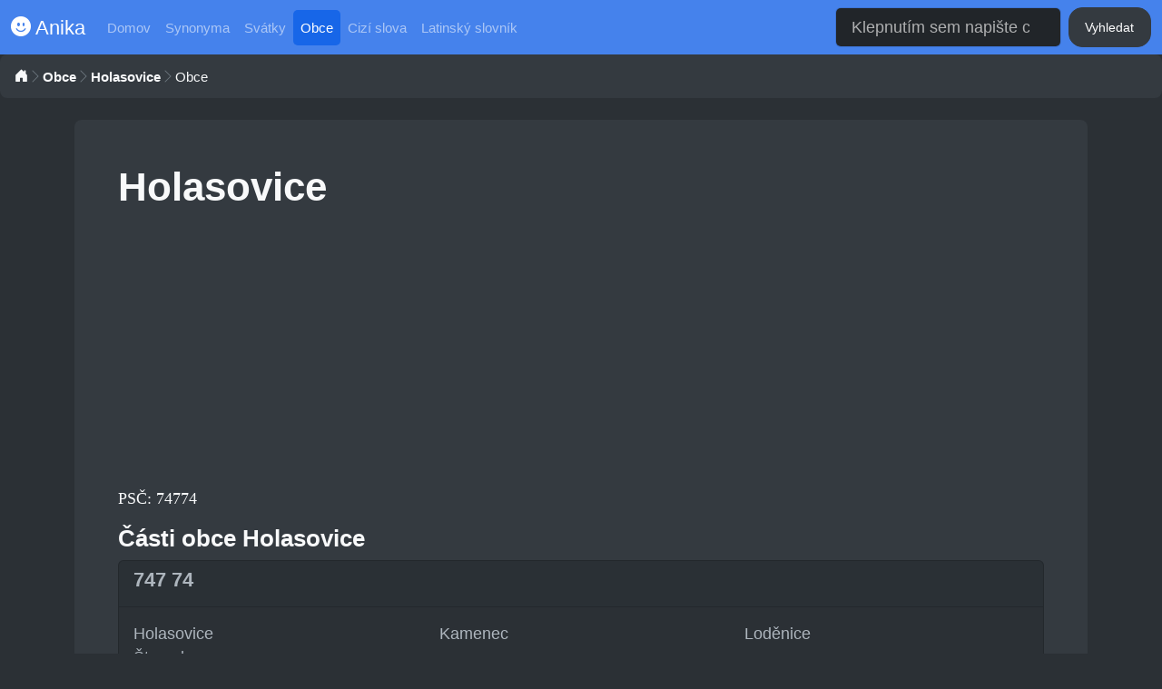

--- FILE ---
content_type: text/html; charset=UTF-8
request_url: https://anika.cz/obce/holasovice
body_size: 2291
content:
<!DOCTYPE html>
<html lang="cs">
<head>
    <meta charset="UTF-8">
    <meta name="viewport" content="width=device-width, initial-scale=1, shrink-to-fit=no">
    <meta http-equiv="x-ua-compatible" content="ie=edge">
    <link href="/assets/bs.css?v=1" rel="stylesheet">
    <link rel="stylesheet" href="/assets/bi/font/bootstrap-icons.css">
    <title>Holasovice - Obec, PSČ</title>
    <meta name="description" content="Holasovice: Obec, PSČ obce">
    <meta name="robots" content="index,follow">
    <meta name="keywords" content="Holasovice, obec, psČ, obce holasovice">
    <meta property="og:title" content="Holasovice - Obec, PSČ">
    <meta property="og:description" content="Holasovice: Obec, PSČ obce">
    <meta property="og:url" content="https://anika.cz">
    <meta property="og:image" content="https://anika.cz/assets/article.png">
    <meta property="og:type" content="website">
    <meta name="twitter:card" content="summary">
    <meta name="twitter:title" content="Holasovice - Obec, PSČ">
    <meta name="twitter:description" content="Holasovice: Obec, PSČ obce">
    <meta name="twitter:image" content="https://anika.cz/assets/article.png">
    <link rel="apple-touch-icon" sizes="60x60" href="/apple-icon-60x60.png">
    <link rel="apple-touch-icon" sizes="72x72" href="/apple-icon-72x72.png">
    <link rel="apple-touch-icon" sizes="76x76" href="/apple-icon-76x76.png">
    <link rel="apple-touch-icon" sizes="114x114" href="/apple-icon-114x114.png">
    <link rel="apple-touch-icon" sizes="120x120" href="/apple-icon-120x120.png">
    <link rel="apple-touch-icon" sizes="144x144" href="/apple-icon-144x144.png">
    <link rel="apple-touch-icon" sizes="152x152" href="/apple-icon-152x152.png">
    <link rel="apple-touch-icon" sizes="180x180" href="/apple-icon-180x180.png">
    <link rel="icon" type="image/png" sizes="192x192"  href="/android-icon-192x192.png">
    <link rel="icon" type="image/png" sizes="32x32" href="/favicon-32x32.png">
    <link rel="icon" type="image/png" sizes="96x96" href="/favicon-96x96.png">
    <link rel="icon" type="image/png" sizes="16x16" href="/favicon-16x16.png">
    <link rel="manifest" href="/manifest.json">
    <meta name="msapplication-TileColor" content="#2b3035">
    <meta name="msapplication-TileImage" content="/ms-icon-144x144.png">
    <meta name="theme-color" content="#2b3035">
    <script async src="https://pagead2.googlesyndication.com/pagead/js/adsbygoogle.js?client=ca-pub-0536509390766746" crossorigin="anonymous" type="7118f92b49fa56a6595328ab-text/javascript"></script>
    <script type="application/ld+json"></script>
</head>
<body class="bg-grey">

<nav class="navbar navbar-expand-sm bg-primary" data-bs-theme="dark">
  <div class="container-fluid">
    <a class="navbar-brand" href="/"><i class="bi bi-emoji-smile-fill"></i> Anika</a>
    <button class="navbar-toggler" type="button" data-bs-toggle="collapse" data-bs-target="#navbarColor01" aria-controls="navbarColor01" aria-expanded="false" aria-label="Toggle navigation">
      <span class="navbar-toggler-icon"></span>
    </button>
    <div class="collapse navbar-collapse" id="navbarColor01">
      <ul class="navbar-nav me-auto">
        <li class="nav-item">
          <a class="nav-link" href="/">Domov</a>
        </li>
        
            <li class="nav-item">
                <a class="nav-link" href="/synonyma">
                  Synonyma
                </a>
            </li>
            <li class="nav-item">
                <a class="nav-link" href="/svatky">
                  Svátky
                </a>
            </li>
            <li class="nav-item">
                <a class="nav-link active" href="/obce">
                  Obce
                </a>
            </li>
            <li class="nav-item">
                <a class="nav-link" href="/cizi-slova">
                  Cizí slova
                </a>
            </li>
            <li class="nav-item">
                <a class="nav-link" href="/latinsky-slovnik">
                  Latinský slovník
                </a>
            </li>      </ul>
      <form method="get" action="/hledat" class="d-flex">
        <input class="form-control me-sm-2" name="query" type="search" placeholder="Klepnutím sem napište co hledáte." autocomplete="off" required>
        <button class="btn btn-dark my-2 my-sm-0" type="submit">Vyhledat</button>
      </form>
    </div>
  </div>
</nav>
<div class="mb-2">
  <nav aria-label="breadcrumb">
    <ol class="breadcrumb breadcrumb-chevron p-3 rounded-3 bg-dark">
      <li class="breadcrumb-item">
        <a class="link-body-emphasis" href="/">
          <i class="bi bi-house-door-fill text-light"></i>
          <span class="visually-hidden">Domov</span>
        </a>
      </li>
      <li class="breadcrumb-item"><a class="link-body-emphasis fw-semibold text-decoration-none text-light" href="/obce">Obce</a></li><li class="breadcrumb-item"><a class="link-body-emphasis fw-semibold text-decoration-none text-light" href="/obce/holasovice">Holasovice</a></li><li class="breadcrumb-item active text-light" aria-current="page">Obce</li>      
     
    </ol>
  </nav>
</div>



<div class="container mt-4">
<main class="p-5 bg-dark text-light rounded-3">
      <section><h1>Holasovice</h1><script async src="https://pagead2.googlesyndication.com/pagead/js/adsbygoogle.js?client=ca-pub-0536509390766746" crossorigin="anonymous" type="7118f92b49fa56a6595328ab-text/javascript"></script>
<!-- anika 1 -->
<ins class="adsbygoogle"
     style="display:block"
     data-ad-client="ca-pub-0536509390766746"
     data-ad-slot="9944355894"
     data-ad-format="auto"
     data-full-width-responsive="true"></ins>
<script type="7118f92b49fa56a6595328ab-text/javascript">
     (adsbygoogle = window.adsbygoogle || []).push({});
</script>
<p class="mt-3">PSČ: 74774</p><h2 class="h4">Části obce Holasovice</h2>
                        <div class="card mb-3">
                        <div class="card-header"><h3 class="h5">747 74</h3></div>

                        <div class="card-body row"><div class="col-12 col-lg-4 col-md-6">

                            Holasovice</div><div class="col-12 col-lg-4 col-md-6">Kamenec</div><div class="col-12 col-lg-4 col-md-6">Loděnice</div><div class="col-12 col-lg-4 col-md-6">Štemplovec
                        
                        </div>
                        </div>
                        </div></section><script async src="https://pagead2.googlesyndication.com/pagead/js/adsbygoogle.js?client=ca-pub-0536509390766746" crossorigin="anonymous" type="7118f92b49fa56a6595328ab-text/javascript"></script>
<!-- anika 2 builder -->
<ins class="adsbygoogle"
     style="display:block"
     data-ad-client="ca-pub-0536509390766746"
     data-ad-slot="6652241474"
     data-ad-format="auto"
     data-full-width-responsive="true"></ins>
<script type="7118f92b49fa56a6595328ab-text/javascript">
     (adsbygoogle = window.adsbygoogle || []).push({});
</script>

        <section class="mt-5">
        <h3 class="h5">Další obce</h3>
        <div class="row"><div class="row">
<section class="col-6 col-lg-4"><div class="card mt-3"><div class="card-body">
                    <a href="/obce/kalhov"><h5 class="h5">Kalhov</h5></a><p>PSČ: 58842</p>
                </div></div></section>

<section class="col-6 col-lg-4"><div class="card mt-3"><div class="card-body">
                    <a href="/obce/zernovice"><h5 class="h5">Žernovice</h5></a><p>PSČ: 38301</p>
                </div></div></section>

<section class="col-6 col-lg-4"><div class="card mt-3"><div class="card-body">
                    <a href="/obce/zdechov"><h5 class="h5">Zděchov</h5></a><p>PSČ: 75607</p>
                </div></div></section>

<section class="col-6 col-lg-4"><div class="card mt-3"><div class="card-body">
                    <a href="/obce/kamyk-nad-vltavou"><h5 class="h5">Kamýk nad Vltavou</h5></a><p>PSČ: 26263</p>
                </div></div></section>

<section class="col-6 col-lg-4"><div class="card mt-3"><div class="card-body">
                    <a href="/obce/stranny"><h5 class="h5">Stranný</h5></a><p>PSČ: 25756</p>
                </div></div></section>

<section class="col-6 col-lg-4"><div class="card mt-3"><div class="card-body">
                    <a href="/obce/vitonice"><h5 class="h5">Vítonice</h5></a><p>PSČ: 76861</p>
                </div></div></section>
</div></div>
        </section></main>
</div>




<div class="container">
  <footer class="py-3 my-3">
    <ul class="nav justify-content-center p-3 mb-3 bg-dark text-light rounded-3">
    
            <li class="nav-item">
                <a class="nav-link px-2" href="/synonyma">
                  Synonyma
                </a>
            </li>
            <li class="nav-item">
                <a class="nav-link px-2" href="/svatky">
                  Svátky
                </a>
            </li>
            <li class="nav-item">
                <a class="nav-link px-2" href="/obce">
                  Obce
                </a>
            </li>
            <li class="nav-item">
                <a class="nav-link px-2" href="/cizi-slova">
                  Cizí slova
                </a>
            </li>
            <li class="nav-item">
                <a class="nav-link px-2" href="/latinsky-slovnik">
                  Latinský slovník
                </a>
            </li>      <li class="nav-item"><a href="/ou" class="nav-link px-2">Zásady ochrany osobních údajů</a></li>
      <li class="nav-item"><a href="/kontakt" class="nav-link px-2">Kontakt</a></li>
    </ul>
    <p class="text-center text-light">&copy; 2026 anika.cz</p>
    <p class="text-center text-light">Stránky mohou obsahovat chyby a nepřesnosti, nezodpovídáme za přesnost a správnost dat - <a href="/podminky">více zde</a></p>
  </footer>
</div>


<script src="/assets/bundle.js" integrity="sha384-HwwvtgBNo3bZJJLYd8oVXjrBZt8cqVSpeBNS5n7C8IVInixGAoxmnlMuBnhbgrkm" crossorigin="anonymous" type="7118f92b49fa56a6595328ab-text/javascript"></script>

<script src="/cdn-cgi/scripts/7d0fa10a/cloudflare-static/rocket-loader.min.js" data-cf-settings="7118f92b49fa56a6595328ab-|49" defer></script></body>
</html>

--- FILE ---
content_type: text/html; charset=utf-8
request_url: https://www.google.com/recaptcha/api2/aframe
body_size: 269
content:
<!DOCTYPE HTML><html><head><meta http-equiv="content-type" content="text/html; charset=UTF-8"></head><body><script nonce="WTDzH0fHH3wqxtFY5U4k7w">/** Anti-fraud and anti-abuse applications only. See google.com/recaptcha */ try{var clients={'sodar':'https://pagead2.googlesyndication.com/pagead/sodar?'};window.addEventListener("message",function(a){try{if(a.source===window.parent){var b=JSON.parse(a.data);var c=clients[b['id']];if(c){var d=document.createElement('img');d.src=c+b['params']+'&rc='+(localStorage.getItem("rc::a")?sessionStorage.getItem("rc::b"):"");window.document.body.appendChild(d);sessionStorage.setItem("rc::e",parseInt(sessionStorage.getItem("rc::e")||0)+1);localStorage.setItem("rc::h",'1768778653834');}}}catch(b){}});window.parent.postMessage("_grecaptcha_ready", "*");}catch(b){}</script></body></html>